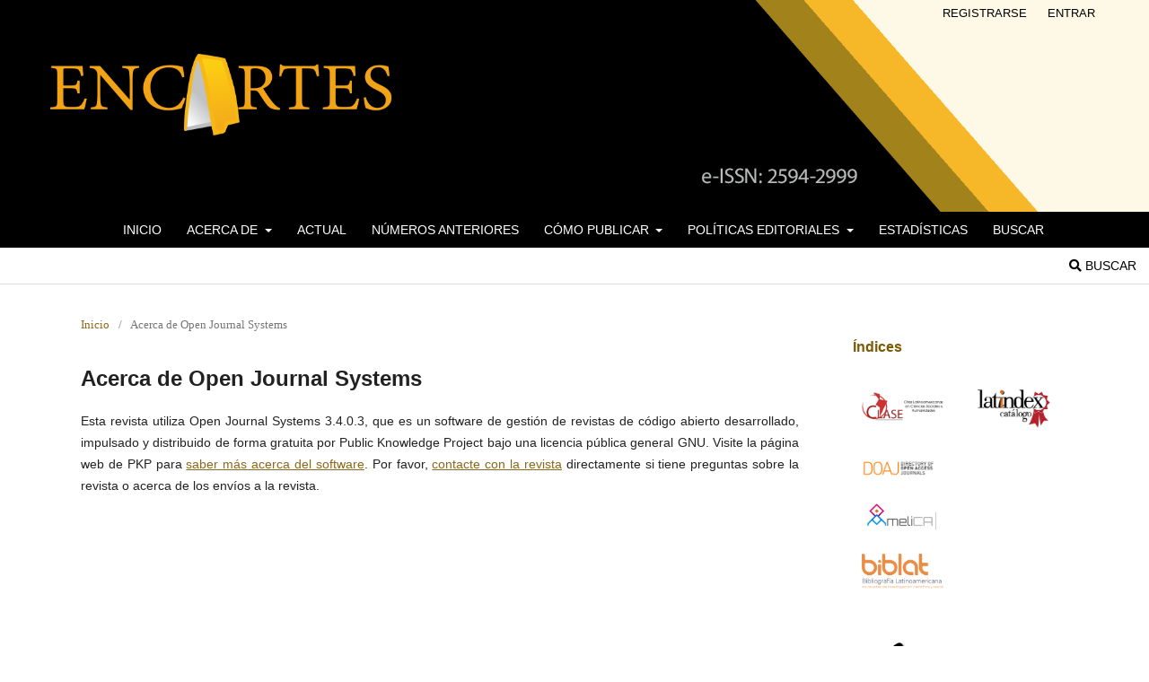

--- FILE ---
content_type: text/html; charset=utf-8
request_url: https://revista.encartes.mx/index.php/encartes/about/aboutThisPublishingSystem
body_size: 45108
content:
<!DOCTYPE html>
<html lang="es" xml:lang="es">
<head>
	<meta charset="utf-8">
	<meta name="viewport" content="width=device-width, initial-scale=1.0">
	<title>
		Acerca de Open Journal Systems
							| Encartes
			</title>

	
<link rel="icon" href="https://revista.encartes.mx/public/journals/1/favicon_es_ES.png">
<meta name="generator" content="Open Journal Systems 3.4.0.3">
<script src="https://cdn.userway.org/widget.js" data-account="fWs7D8qit7"></script>
<!-- Matomo -->
<script>
  var _paq = window._paq = window._paq || [];
  /* tracker methods like "setCustomDimension" should be called before "trackPageView" */
  _paq.push(['trackPageView']);
  _paq.push(['enableLinkTracking']);
  (function() {
    var u="//revista.encartes.mx/matomo/";
    _paq.push(['setTrackerUrl', u+'matomo.php']);
    _paq.push(['setSiteId', '1']);
    var d=document, g=d.createElement('script'), s=d.getElementsByTagName('script')[0];
    g.async=true; g.src=u+'matomo.js'; s.parentNode.insertBefore(g,s);
  })();
</script>
<!-- End Matomo Code -->
	<link rel="stylesheet" href="https://revista.encartes.mx/index.php/encartes/$$$call$$$/page/page/css?name=stylesheet" type="text/css" /><link rel="stylesheet" href="https://revista.encartes.mx/index.php/encartes/$$$call$$$/page/page/css?name=font" type="text/css" /><link rel="stylesheet" href="https://revista.encartes.mx/lib/pkp/styles/fontawesome/fontawesome.css?v=3.4.0.3" type="text/css" /><link rel="stylesheet" href="https://revista.encartes.mx/public/journals/1/styleSheet.css?d=2023-11-07+00%3A24%3A33" type="text/css" />
</head>
<body class="pkp_page_about pkp_op_aboutThisPublishingSystem has_site_logo" dir="ltr">

	<div class="pkp_structure_page">

				<header class="pkp_structure_head" id="headerNavigationContainer" role="banner">
						
 <nav class="cmp_skip_to_content" aria-label="Salta a los enlaces de contenido">
	<a href="#pkp_content_main">Ir al contenido principal</a>
	<a href="#siteNav">Ir al menú de navegación principal</a>
		<a href="#pkp_content_footer">Ir al pie de página del sitio</a>
</nav>

			<div class="pkp_head_wrapper">

				<div class="pkp_site_name_wrapper">
					<button class="pkp_site_nav_toggle">
						<span>Open Menu</span>
					</button>
										<div class="pkp_site_name">
																<a href="						https://revista.encartes.mx/index.php/encartes/index
					" class="is_img">
							<img src="https://revista.encartes.mx/public/journals/1/pageHeaderLogoImage_es.png" width="1919" height="354" alt="Encartes" />
						</a>
										</div>
				</div>

				
				<nav class="pkp_site_nav_menu" aria-label="Navegación del sitio">
					<a id="siteNav"></a>
					<div class="pkp_navigation_primary_row">
						<div class="pkp_navigation_primary_wrapper">
																				<ul id="navigationPrimary" class="pkp_navigation_primary pkp_nav_list">
								<li class="">
				<a href="https://encartesantropologicos.mx/openj/index.php/encartes">
					Inicio
				</a>
							</li>
								<li class="">
				<a href="https://revista.encartes.mx/index.php/encartes/about">
					Acerca de
				</a>
									<ul>
																					<li class="">
									<a href="https://revista.encartes.mx/index.php/encartes/enfoque_y_alcance">
										Enfoque y alcance
									</a>
								</li>
																												<li class="">
									<a href="https://revista.encartes.mx/index.php/encartes/about/editorialTeam">
										Equipo editorial
									</a>
								</li>
																												<li class="">
									<a href="https://revista.encartes.mx/index.php/encartes/evaluacion_por_pares">
										Proceso de evaluación por pares
									</a>
								</li>
																												<li class="">
									<a href="https://revista.encartes.mx/index.php/encartes/frecuencia_de_publicacion">
										Frecuencia de la publicación
									</a>
								</li>
																												<li class="">
									<a href="https://revista.encartes.mx/index.php/encartes/cargo_para_los_autores">
										Cargo o tasas para autores
									</a>
								</li>
																												<li class="">
									<a href="https://revista.encartes.mx/index.php/encartes/about/privacy">
										Declaración de privacidad
									</a>
								</li>
																												<li class="">
									<a href="https://revista.encartes.mx/index.php/encartes/fuentes_de_ingreso">
										Fuente de ingreso
									</a>
								</li>
																												<li class="">
									<a href="https://revista.encartes.mx/index.php/encartes/about/contact">
										Contacto
									</a>
								</li>
																												<li class="">
									<a href="https://revista.encartes.mx/index.php/encartes/codigo_de_etica">
										Código de ética
									</a>
								</li>
																												<li class="">
									<a href="https://revista.encartes.mx/index.php/encartes/reglamento_interno">
										Reglamento interno de Encartes
									</a>
								</li>
																		</ul>
							</li>
								<li class="">
				<a href="https://revista.encartes.mx/index.php/encartes/issue/current">
					Actual
				</a>
							</li>
								<li class="">
				<a href="https://revista.encartes.mx/index.php/encartes/issue/archive">
					Números anteriores
				</a>
							</li>
								<li class="">
				<a href="https://revista.encartes.mx/index.php/encartes/about/submissions">
					Cómo publicar
				</a>
									<ul>
																					<li class="">
									<a href="https://revista.encartes.mx/index.php/encartes/guia_para_autores">
										Guía para los autores
									</a>
								</li>
																												<li class="">
									<a href="https://revista.encartes.mx/index.php/encartes/lista_de_comprobacion">
										Lista de comprobación para la preparación de envíos
									</a>
								</li>
																												<li class="">
									<a href="https://revista.encartes.mx/index.php/encartes/derechos_de_autor_y_publicacion">
										Derechos de autor y de publicación
									</a>
								</li>
																		</ul>
							</li>
								<li class="">
				<a href="https://revista.encartes.mx/index.php/encartes/about">
					Políticas editoriales
				</a>
									<ul>
																					<li class="">
									<a href="https://revista.encartes.mx/index.php/encartes/politica_de_acceso_abierto">
										Política de acceso abierto
									</a>
								</li>
																												<li class="">
									<a href="https://revista.encartes.mx/index.php/encartes/politica_de_seccion">
										Políticas de sección
									</a>
								</li>
																												<li class="">
									<a href="https://revista.encartes.mx/index.php/encartes/politica_antiplagio">
										Política antiplagio
									</a>
								</li>
																												<li class="">
									<a href="https://revista.encartes.mx/index.php/encartes/politica_de_autoarchivo">
										Política de autoarchivo
									</a>
								</li>
																												<li class="">
									<a href="https://revista.encartes.mx/index.php/encartes/politica_de_preservacion_digital">
										Política de preservación digital
									</a>
								</li>
																												<li class="">
									<a href="https://revista.encartes.mx/index.php/encartes/politica_de_publicidad">
										Política de publicidad
									</a>
								</li>
																												<li class="">
									<a href="https://revista.encartes.mx/index.php/encartes/politica_de_etica">
										Política de ética en la publicación
									</a>
								</li>
																		</ul>
							</li>
															<li class="">
				<a href="https://revista.encartes.mx/index.php/encartes/estadisticas">
					Estadísticas 
				</a>
							</li>
								<li class="">
				<a href="https://revista.encartes.mx/index.php/encartes/search">
					Buscar
				</a>
							</li>
			</ul>

				

																						<!--<div class="pkp_navigation_search_wrapper">
									<a href="https://revista.encartes.mx/index.php/encartes/search" class="pkp_search pkp_search_desktop">
										<span class="fa fa-search" aria-hidden="true"></span>
										Buscar
									</a>
								</div>-->
													</div>
						<div class="pkp_navigation_search_wrapper">
							<a href="https://revista.encartes.mx/index.php/encartes/search" class="pkp_search pkp_search_desktop">
								<span class="fa fa-search" aria-hidden="true"></span>
								Buscar
							</a>
						</div>
					</div>
					<div class="pkp_navigation_user_wrapper" id="navigationUserWrapper">
							<ul id="navigationUser" class="pkp_navigation_user pkp_nav_list">
								<li class="profile">
				<a href="https://revista.encartes.mx/index.php/encartes/user/register">
					Registrarse
				</a>
							</li>
								<li class="profile">
				<a href="https://revista.encartes.mx/index.php/encartes/login">
					Entrar
				</a>
							</li>
										</ul>

					</div>
				</nav>
			</div><!-- .pkp_head_wrapper -->
		</header><!-- .pkp_structure_head -->

						<div class="pkp_structure_content has_sidebar">
			<div class="pkp_structure_main" role="main">
				<a id="pkp_content_main"></a>

<div class="page page_about_publishing_system">
	<nav class="cmp_breadcrumbs" role="navigation">
	<ol>
		<li>
			<a href="https://revista.encartes.mx/index.php/encartes/index">
				Inicio
			</a>
			<span class="separator">/</span>
		</li>
		<li class="current">
			<span aria-current="page">
									Acerca de Open Journal Systems
							</span>
		</li>
	</ol>
</nav>

	<h1>
		Acerca de Open Journal Systems
	</h1>

	<p>
					Esta revista utiliza Open Journal Systems 3.4.0.3, que es un software de gestión de revistas de código abierto desarrollado, impulsado y distribuido de forma gratuita por Public Knowledge Project bajo una licencia pública general GNU. Visite la página web de PKP para <a href="http://pkp.sfu.ca/">saber más acerca del software</a>. Por favor, <a href="https://revista.encartes.mx/index.php/encartes/about/contact">contacte con la revista</a> directamente si tiene preguntas sobre la revista o acerca de los envíos a la revista.
			</p>

</div><!-- .page -->

	</div><!-- pkp_structure_main -->

									<div class="pkp_structure_sidebar left" role="complementary">
				<div class="pkp_block block_custom" id="customblock-indices">
	<h2 class="title pkp_screen_reader">indices</h2>
	<div class="content">
		<p><span class="title">Índices</span></p>
<table border="0" width="246" cellspacing="5" cellpadding="5" align="center">
<tbody>
<tr>
<td>
<p><a href="https://www.latindex.org/latindex/ficha?folio=29342"><img src="/public/site/images/admin/clase1.png" width="223" height="79"></a></p>
</td>
<td>
<p><a href="https://latindex.org/latindex/ficha/25556" target="_blank" rel="noopener"><img src="/public/site/images/admin/latindex_catalogo1.jpg" width="155" height="83"></a></p>
</td>
</tr>
<tr>
<td>
<p><a href="https://doaj.org/toc/2594-2999"><img src="/public/site/images/admin/doaj1.jpg" width="233" height="71"></a></p>
</td>
</tr>
<tr>
<td>
<p><a href="http://portal.amelica.org/revista.oa?id=370" target="_blank" rel="noopener"><img src="https://revista.encartes.mx/public/site/images/admin/ame.jpg" alt="" width="324" height="140"></a></p>
<p><a href="https://biblat.unam.mx/es/frecuencias/revista/encartes"><img src="[data-uri]" width="301" height="128"></a></p>
<p>&nbsp;</p>
<p><a href="https://www.scielo.org.mx/scielo.php?script=sci_issuetoc&amp;pid=2594-299920240002&amp;lng=es&amp;nrm=iso"><img src="https://revista.encartes.mx/public/site/images/admin/images-1.png" alt="" width="268" height="188"></a></p>
</td>
</tr>
</tbody>
</table>
<p>&nbsp;</p>
<p>&nbsp;</p>
	</div>
</div>
<div class="pkp_block block_information">
	<h2 class="title">Información</h2>
	<div class="content">
		<ul>
							<li>
					<a href="https://revista.encartes.mx/index.php/encartes/information/readers">
						Para lectores/as
					</a>
				</li>
										<li>
					<a href="https://revista.encartes.mx/index.php/encartes/information/authors">
						Para autores/as
					</a>
				</li>
										<li>
					<a href="https://revista.encartes.mx/index.php/encartes/information/librarians">
						Para bibliotecarios/as
					</a>
				</li>
					</ul>
	</div>
</div>
<div class="pkp_block block_make_submission">
	<h2 class="pkp_screen_reader">
		Enviar un artículo
	</h2>

	<div class="content">
		<a class="block_make_submission_link" href="https://revista.encartes.mx/index.php/encartes/about/submissions">
			Enviar un artículo
		</a>
	</div>
</div>
<div class="pkp_block block_developed_by">
	<h2 class="pkp_screen_reader">
		Desarrollado por
	</h2>

	<div class="content">
		<a href="https://pkp.sfu.ca/ojs/">
			Open Journal Systems
		</a>
	</div>
</div>
<div class="pkp_block block_language">
	<h2 class="title">
		Idioma
	</h2>

	<div class="content">
		<ul>
							<li class="locale_en" lang="en">
					<a href="https://revista.encartes.mx/index.php/encartes/user/setLocale/en?source=%2Findex.php%2Fencartes%2Fabout%2FaboutThisPublishingSystem">
						English
					</a>
				</li>
							<li class="locale_es current" lang="es">
					<a href="https://revista.encartes.mx/index.php/encartes/user/setLocale/es?source=%2Findex.php%2Fencartes%2Fabout%2FaboutThisPublishingSystem">
						Español
					</a>
				</li>
					</ul>
	</div>
</div><!-- .block_language -->
	<link rel="stylesheet" type="text/css" href="https://revista.encartes.mx/plugins/generic/shariff/shariff-3.2.1/shariff.complete.css">
	<link rel="stylesheet" type="text/css" href="https://revista.encartes.mx/plugins/generic/shariff/css/shariff.css">
		<div class="pkp_block block_shariff">
				<div class="content">
			<div class="shariff plugins_generic_shariff" data-lang="es"
				data-services="[twitter,facebook,whatsapp,mail,telegram]"
				data-mail-url="mailto:"
				data-mail-body=https://revista.encartes.mx/index.php/encartes/about/aboutThisPublishingSystem
				data-backend-url="https://revista.encartes.mx/shariff-backend"
				data-theme="standard"
				data-orientation="horizontal"
				data-url="https://revista.encartes.mx/index.php/encartes/about/aboutThisPublishingSystem">
			</div>
		</div>
	</div>
	<script src="https://revista.encartes.mx/plugins/generic/shariff/shariff-3.2.1/shariff.complete.js"></script>
<div class="pkp_block block_keyword_cloud">
    <h2 class="title">Palabras clave</h2>
    <div class="content" id='wordcloud'></div>

    <script>
        function randomColor() {
            var cores = ['#1f77b4', '#ff7f0e', '#2ca02c', '#d62728', '#9467bd', '#8c564b', '#e377c2', '#7f7f7f', '#bcbd22', '#17becf'];
            return cores[Math.floor(Math.random()*cores.length)];
        }

                    document.addEventListener("DOMContentLoaded", function() {
                var keywords = [{"text":"corredor migratorio","size":1},{"text":"movilidad humana","size":1},{"text":"fronteras geogr\u00e1ficas","size":1},{"text":"experiencias y redes migratorias","size":1},{"text":"migraci\u00f3n","size":1},{"text":"sociedad civil","size":1},{"text":"albergues","size":1},{"text":"redes","size":1},{"text":"m\u00e9xico","size":1},{"text":"libertad religiosa","size":1},{"text":"religiosidad popular","size":1},{"text":"bienes de salvaci\u00f3n","size":1},{"text":"culto a jes\u00fas malverde","size":1},{"text":"autorrepresentaci\u00f3n","size":1},{"text":"identidad","size":1},{"text":"afrodescendencia","size":1},{"text":"yucat\u00e1n","size":1},{"text":"foto-elicitaci\u00f3n","size":1},{"text":"documental","size":1},{"text":"danza","size":1},{"text":"memoria","size":1},{"text":"afrom\u00e9xico","size":1},{"text":"m\u00fasica","size":1},{"text":"archivos audiovisuales","size":1},{"text":"etnomusicolog\u00eda","size":1},{"text":"oaxaca","size":1},{"text":"fotograf\u00edas","size":1},{"text":"exposici\u00f3n hist\u00f3rico-americana","size":1},{"text":"montaje","size":1},{"text":"registros visuales","size":1},{"text":"vestigios prehisp\u00e1nicos","size":1},{"text":"poblaci\u00f3n ind\u00edgena","size":1},{"text":"carnaval","size":1},{"text":"m\u00e9rida","size":1},{"text":"henequ\u00e9n","size":1},{"text":"\u00e9lites","size":1},{"text":"ferrocarril","size":1},{"text":"cine","size":1},{"text":"infraestructura","size":1},{"text":"promesa","size":1},{"text":"istmo de tehuantepec","size":1},{"text":"retrato femenino","size":1},{"text":"fotograf\u00eda","size":1},{"text":"medios impresos","size":1},{"text":"econom\u00eda visual","size":1},{"text":"g\u00e9nero","size":1},{"text":"antirracismo","size":1},{"text":"disidencia sexogen\u00e9rica","size":1},{"text":"raza","size":1},{"text":"arte lgbttiq+","size":1}];
                var totalWeight = 0;
                var blockWidth = 300;
                var blockHeight = 200;
                var transitionDuration = 200;
                var length_keywords = keywords.length;
                var layout = d3.layout.cloud();

                layout.size([blockWidth, blockHeight])
                    .words(keywords)
                    .fontSize(function(d)
                    {
                        return fontSize(+d.size);
                    })
                    .on('end', draw);

                var svg = d3.select("#wordcloud").append("svg")
                    .attr("viewBox", "0 0 " + blockWidth + " " + blockHeight)
                    .attr("width", '100%');

                function update() {
                    var words = layout.words();
                    fontSize = d3.scaleLinear().range([16, 34]);
                    if (words.length) {
                        fontSize.domain([+words[words.length - 1].size || 1, +words[0].size]);
                    }
                }

                keywords.forEach(function(item,index){totalWeight += item.size;});

                update();

                function draw(words, bounds) {
                    var width = layout.size()[0],
                        height = layout.size()[1];

                    scaling = bounds
                        ? Math.min(
                            width / Math.abs(bounds[1].x - width / 2),
                            width / Math.abs(bounds[0].x - width / 2),
                            height / Math.abs(bounds[1].y - height / 2),
                            height / Math.abs(bounds[0].y - height / 2),
                        ) / 2
                        : 1;

                    svg
                    .append("g")
                    .attr(
                        "transform",
                        "translate(" + [width >> 1, height >> 1] + ")scale(" + scaling + ")",
                    )
                    .selectAll("text")
                        .data(words)
                    .enter().append("text")
                        .style("font-size", function(d) { return d.size + "px"; })
                        .style("font-family", 'serif')
                        .style("fill", randomColor)
                        .style('cursor', 'pointer')
                        .style('opacity', 0.7)
                        .attr('class', 'keyword')
                        .attr("text-anchor", "middle")
                        .attr("transform", function(d) {
                            return "translate(" + [d.x, d.y] + ")rotate(" + d.rotate + ")";
                        })
                        .text(function(d) { return d.text; })
                        .on("click", function(d, i){
                            window.location = "https://revista.encartes.mx/index.php/encartes/search?query=QUERY_SLUG".replace(/QUERY_SLUG/, encodeURIComponent(''+d.text+''));
                        })
                        .on("mouseover", function(d, i) {
                            d3.select(this).transition()
                                .duration(transitionDuration)
                                .style('font-size',function(d) { return (d.size + 3) + "px"; })
                                .style('opacity', 1);
                        })
                        .on("mouseout", function(d, i) {
                            d3.select(this).transition()
                                .duration(transitionDuration)
                                .style('font-size',function(d) { return d.size + "px"; })
                                .style('opacity', 0.7);
                        })
                        .on('resize', function() { update() });
                }

                layout.start();
            });
        	</script>
</div>

			</div><!-- pkp_sidebar.left -->
			</div><!-- pkp_structure_content -->

<div class="pkp_structure_footer_wrapper" role="contentinfo">
	<a id="pkp_content_footer"></a>

	<div class="pkp_structure_footer">

					<div class="pkp_footer_content">
				<div class="container">
<div class="row">
<div>Instituciones</div>
</div>
<div class="row" style="display: flex; justify-content: center; align-items: center; flex-wrap: wrap;">
<div style="max-width: 197px; padding: 20px;"><img src="https://revista.encartes.mx/public/site/images/admin/logo-ciesas-blanco-1.png" alt="" width="195" height="199" /></div>
<div style="max-width: 200px; padding: 20px;"><img src="https://revista.encartes.mx/public/site/images/admin/logo-iteso-principal-sinfondo-vertical-1-2.png" alt="" width="285" height="210" /></div>
<div style="max-width: 200px; padding: 20px;"><img src="https://revista.encartes.mx/public/site/images/admin/logo-colsan-bco-f5c247c6170bc7680a81574cdd5be124.png" alt="" width="357" height="121" /></div>
<div style="max-width: 200px; padding: 20px;"><img src="https://revista.encartes.mx/public/site/images/admin/elcolef-blanco-1.png" alt="" width="517" height="210" /></div>
<div style="max-width: 200px; padding: 20px; overflow-wrap: break-word;">e-ISSN: 2594-2999.<br />encartesantropologicos@ciesas.edu.mx<br />Salvo mención expresa, todo el contenido de este sitio está bajo una <a href="http://creativecommons.org/licenses/by-nc/4.0/" rel="license">Licencia Creative Commons Atribución-NoComercial 4.0 Internacional</a>.<br />Descargar <a href="https://archive.org/download/encartes-vol-3-num-5/ENCARTES_DIRECTORIO_5.pdf"><strong>disposiciones legales</strong></a> completas</div>
</div>
<div class="row">
<div>
<p>Encartes, vol. 7, núm. 14, septiembre 2024-febrero 2025, es una revista académica digital de acceso libre y publicación semestral editada por el Centro de Investigaciones y Estudios Superiores en Antropología Social, calle Juárez, núm. 87, Col. Tlalpan, C. P. 14000, México, D. F., Apdo. Postal 22-048, Tel. 54 87 35 70, Fax 56 55 55 76, El Colegio de la Frontera Norte Norte, A. C., Carretera escénica Tijuana-Ensenada km 18.5, San Antonio del Mar, núm. 22560, Tijuana, Baja California, México, Tel. +52 (664) 631 6344, Instituto Tecnológico y de Estudios Superiores de Occidente, A.C., Periférico Sur Manuel Gómez Morin, núm. 8585, Tlaquepaque, Jalisco, Tel. (33) 3669 3434, y El Colegio de San Luís, A. C., Parque de Macul, núm. 155, Fracc. Colinas del Parque, San Luis Potosi, México, Tel. (444) 811 01 01. Contacto: encartesantropologicos@ciesas.edu.mx. Directora de la revista: Ángela Renée de la Torre Castellanos. Alojada en la dirección electrónica https://encartes.mx. Responsable de la última actualización de este número: Arthur Temporal Ventura. Fecha de última modificación: 19 de abril de 2023.</p>
</div>
</div>
</div>
			</div>
		
		<div class="pkp_brand_footer">
			<a href="https://revista.encartes.mx/index.php/encartes/about/aboutThisPublishingSystem">
				<img alt="Más información acerca del sistema de publicación, de la plataforma y del flujo de trabajo de OJS/PKP." src="https://revista.encartes.mx/templates/images/ojs_brand.png">
			</a>
		</div>
	</div>
</div><!-- pkp_structure_footer_wrapper -->

</div><!-- pkp_structure_page -->

<script src="https://revista.encartes.mx/lib/pkp/lib/vendor/components/jquery/jquery.min.js?v=3.4.0.3" type="text/javascript"></script><script src="https://revista.encartes.mx/lib/pkp/lib/vendor/components/jqueryui/jquery-ui.min.js?v=3.4.0.3" type="text/javascript"></script><script src="https://revista.encartes.mx/plugins/themes/default/js/lib/popper/popper.js?v=3.4.0.3" type="text/javascript"></script><script src="https://revista.encartes.mx/plugins/themes/default/js/lib/bootstrap/util.js?v=3.4.0.3" type="text/javascript"></script><script src="https://revista.encartes.mx/plugins/themes/default/js/lib/bootstrap/dropdown.js?v=3.4.0.3" type="text/javascript"></script><script src="https://revista.encartes.mx/plugins/themes/default/js/main.js?v=3.4.0.3" type="text/javascript"></script><script src="https://d3js.org/d3.v4.js?v=3.4.0.3" type="text/javascript"></script><script src="https://cdn.jsdelivr.net/gh/holtzy/D3-graph-gallery@master/LIB/d3.layout.cloud.js?v=3.4.0.3" type="text/javascript"></script><script type="text/javascript">
(function (w, d, s, l, i) { w[l] = w[l] || []; var f = d.getElementsByTagName(s)[0],
j = d.createElement(s), dl = l != 'dataLayer' ? '&l=' + l : ''; j.async = true;
j.src = 'https://www.googletagmanager.com/gtag/js?id=' + i + dl; f.parentNode.insertBefore(j, f);
function gtag(){dataLayer.push(arguments)}; gtag('js', new Date()); gtag('config', i); })
(window, document, 'script', 'dataLayer', 'UA-116219776-2');
</script>


</body>
</html>


--- FILE ---
content_type: text/html; charset=utf-8
request_url: https://revista.encartes.mx/shariff-backend?url=https%3A%2F%2Frevista.encartes.mx%2Findex.php%2Fencartes%2Fabout%2FaboutThisPublishingSystem
body_size: 49505
content:
<!DOCTYPE html>
<html lang="es" xml:lang="es">
<head>
	<meta charset="utf-8">
	<meta name="viewport" content="width=device-width, initial-scale=1.0">
	<title>
		Encartes
					</title>

	
<link rel="icon" href="https://revista.encartes.mx/public/journals/1/favicon_es_ES.png">
<meta name="generator" content="Open Journal Systems 3.4.0.3">
<script src="https://cdn.userway.org/widget.js" data-account="fWs7D8qit7"></script>
<!-- Matomo -->
<script>
  var _paq = window._paq = window._paq || [];
  /* tracker methods like "setCustomDimension" should be called before "trackPageView" */
  _paq.push(['trackPageView']);
  _paq.push(['enableLinkTracking']);
  (function() {
    var u="//revista.encartes.mx/matomo/";
    _paq.push(['setTrackerUrl', u+'matomo.php']);
    _paq.push(['setSiteId', '1']);
    var d=document, g=d.createElement('script'), s=d.getElementsByTagName('script')[0];
    g.async=true; g.src=u+'matomo.js'; s.parentNode.insertBefore(g,s);
  })();
</script>
<!-- End Matomo Code -->
<link rel="alternate" type="application/atom+xml" href="https://revista.encartes.mx/index.php/encartes/gateway/plugin/APP%5Cplugins%5Cgeneric%5CwebFeed%5CWebFeedGatewayPlugin/atom">
<link rel="alternate" type="application/rdf+xml" href="https://revista.encartes.mx/index.php/encartes/gateway/plugin/APP%5Cplugins%5Cgeneric%5CwebFeed%5CWebFeedGatewayPlugin/rss">
<link rel="alternate" type="application/rss+xml" href="https://revista.encartes.mx/index.php/encartes/gateway/plugin/APP%5Cplugins%5Cgeneric%5CwebFeed%5CWebFeedGatewayPlugin/rss2">
	<link rel="stylesheet" href="https://revista.encartes.mx/index.php/encartes/$$$call$$$/page/page/css?name=stylesheet" type="text/css" /><link rel="stylesheet" href="https://revista.encartes.mx/index.php/encartes/$$$call$$$/page/page/css?name=font" type="text/css" /><link rel="stylesheet" href="https://revista.encartes.mx/lib/pkp/styles/fontawesome/fontawesome.css?v=3.4.0.3" type="text/css" /><link rel="stylesheet" href="https://revista.encartes.mx/public/journals/1/styleSheet.css?d=2023-11-07+00%3A24%3A33" type="text/css" />
</head>
<body class="pkp_page_index pkp_op_index has_site_logo" dir="ltr">

	<div class="pkp_structure_page">

				<header class="pkp_structure_head" id="headerNavigationContainer" role="banner">
						
 <nav class="cmp_skip_to_content" aria-label="Salta a los enlaces de contenido">
	<a href="#pkp_content_main">Ir al contenido principal</a>
	<a href="#siteNav">Ir al menú de navegación principal</a>
						<a href="#homepageAbout">Ir al apartado "Acerca de la revista"</a>
									<a href="#homepageIssue">Ir al número actual</a>
				<a href="#pkp_content_footer">Ir al pie de página del sitio</a>
</nav>

			<div class="pkp_head_wrapper">

				<div class="pkp_site_name_wrapper">
					<button class="pkp_site_nav_toggle">
						<span>Open Menu</span>
					</button>
											<h1 class="pkp_screen_reader">
															Encartes
													</h1>
										<div class="pkp_site_name">
																<a href="						https://revista.encartes.mx/index.php/encartes/index
					" class="is_img">
							<img src="https://revista.encartes.mx/public/journals/1/pageHeaderLogoImage_es.png" width="1919" height="354" alt="Encartes" />
						</a>
										</div>
				</div>

				
				<nav class="pkp_site_nav_menu" aria-label="Navegación del sitio">
					<a id="siteNav"></a>
					<div class="pkp_navigation_primary_row">
						<div class="pkp_navigation_primary_wrapper">
																				<ul id="navigationPrimary" class="pkp_navigation_primary pkp_nav_list">
								<li class="">
				<a href="https://encartesantropologicos.mx/openj/index.php/encartes">
					Inicio
				</a>
							</li>
								<li class="">
				<a href="https://revista.encartes.mx/index.php/encartes/about">
					Acerca de
				</a>
									<ul>
																					<li class="">
									<a href="https://revista.encartes.mx/index.php/encartes/enfoque_y_alcance">
										Enfoque y alcance
									</a>
								</li>
																												<li class="">
									<a href="https://revista.encartes.mx/index.php/encartes/about/editorialTeam">
										Equipo editorial
									</a>
								</li>
																												<li class="">
									<a href="https://revista.encartes.mx/index.php/encartes/evaluacion_por_pares">
										Proceso de evaluación por pares
									</a>
								</li>
																												<li class="">
									<a href="https://revista.encartes.mx/index.php/encartes/frecuencia_de_publicacion">
										Frecuencia de la publicación
									</a>
								</li>
																												<li class="">
									<a href="https://revista.encartes.mx/index.php/encartes/cargo_para_los_autores">
										Cargo o tasas para autores
									</a>
								</li>
																												<li class="">
									<a href="https://revista.encartes.mx/index.php/encartes/about/privacy">
										Declaración de privacidad
									</a>
								</li>
																												<li class="">
									<a href="https://revista.encartes.mx/index.php/encartes/fuentes_de_ingreso">
										Fuente de ingreso
									</a>
								</li>
																												<li class="">
									<a href="https://revista.encartes.mx/index.php/encartes/about/contact">
										Contacto
									</a>
								</li>
																												<li class="">
									<a href="https://revista.encartes.mx/index.php/encartes/codigo_de_etica">
										Código de ética
									</a>
								</li>
																												<li class="">
									<a href="https://revista.encartes.mx/index.php/encartes/reglamento_interno">
										Reglamento interno de Encartes
									</a>
								</li>
																		</ul>
							</li>
								<li class="">
				<a href="https://revista.encartes.mx/index.php/encartes/issue/current">
					Actual
				</a>
							</li>
								<li class="">
				<a href="https://revista.encartes.mx/index.php/encartes/issue/archive">
					Números anteriores
				</a>
							</li>
								<li class="">
				<a href="https://revista.encartes.mx/index.php/encartes/about/submissions">
					Cómo publicar
				</a>
									<ul>
																					<li class="">
									<a href="https://revista.encartes.mx/index.php/encartes/guia_para_autores">
										Guía para los autores
									</a>
								</li>
																												<li class="">
									<a href="https://revista.encartes.mx/index.php/encartes/lista_de_comprobacion">
										Lista de comprobación para la preparación de envíos
									</a>
								</li>
																												<li class="">
									<a href="https://revista.encartes.mx/index.php/encartes/derechos_de_autor_y_publicacion">
										Derechos de autor y de publicación
									</a>
								</li>
																		</ul>
							</li>
								<li class="">
				<a href="https://revista.encartes.mx/index.php/encartes/about">
					Políticas editoriales
				</a>
									<ul>
																					<li class="">
									<a href="https://revista.encartes.mx/index.php/encartes/politica_de_acceso_abierto">
										Política de acceso abierto
									</a>
								</li>
																												<li class="">
									<a href="https://revista.encartes.mx/index.php/encartes/politica_de_seccion">
										Políticas de sección
									</a>
								</li>
																												<li class="">
									<a href="https://revista.encartes.mx/index.php/encartes/politica_antiplagio">
										Política antiplagio
									</a>
								</li>
																												<li class="">
									<a href="https://revista.encartes.mx/index.php/encartes/politica_de_autoarchivo">
										Política de autoarchivo
									</a>
								</li>
																												<li class="">
									<a href="https://revista.encartes.mx/index.php/encartes/politica_de_preservacion_digital">
										Política de preservación digital
									</a>
								</li>
																												<li class="">
									<a href="https://revista.encartes.mx/index.php/encartes/politica_de_publicidad">
										Política de publicidad
									</a>
								</li>
																												<li class="">
									<a href="https://revista.encartes.mx/index.php/encartes/politica_de_etica">
										Política de ética en la publicación
									</a>
								</li>
																		</ul>
							</li>
															<li class="">
				<a href="https://revista.encartes.mx/index.php/encartes/estadisticas">
					Estadísticas 
				</a>
							</li>
								<li class="">
				<a href="https://revista.encartes.mx/index.php/encartes/search">
					Buscar
				</a>
							</li>
			</ul>

				

																						<!--<div class="pkp_navigation_search_wrapper">
									<a href="https://revista.encartes.mx/index.php/encartes/search" class="pkp_search pkp_search_desktop">
										<span class="fa fa-search" aria-hidden="true"></span>
										Buscar
									</a>
								</div>-->
													</div>
						<div class="pkp_navigation_search_wrapper">
							<a href="https://revista.encartes.mx/index.php/encartes/search" class="pkp_search pkp_search_desktop">
								<span class="fa fa-search" aria-hidden="true"></span>
								Buscar
							</a>
						</div>
					</div>
					<div class="pkp_navigation_user_wrapper" id="navigationUserWrapper">
							<ul id="navigationUser" class="pkp_navigation_user pkp_nav_list">
								<li class="profile">
				<a href="https://revista.encartes.mx/index.php/encartes/user/register">
					Registrarse
				</a>
							</li>
								<li class="profile">
				<a href="https://revista.encartes.mx/index.php/encartes/login">
					Entrar
				</a>
							</li>
										</ul>

					</div>
				</nav>
			</div><!-- .pkp_head_wrapper -->
		</header><!-- .pkp_structure_head -->

						<div class="pkp_structure_content has_sidebar">
			<div class="pkp_structure_main" role="main">
				<a id="pkp_content_main"></a>

<div class="page_index_journal">

	

			<div class="homepage_image">
			<img src="https://revista.encartes.mx/public/journals/1/homepageImage_es_ES.jpg" alt="Portada Núm. 5">
		</div>
	
				<section class="homepage_about">
			<a id="homepageAbout"></a>
			<h2>Sobre la revista</h2>
			<p><span class="dropcap">E</span><em>ncartes</em> es una revista académica, digital y multimedia en ciencias sociales editada en México. Es financiada en partes iguales por el Centro de Investigaciones y Estudios Superiores en Antropología Social (CIESAS), de El Colegio de la Frontera Norte (El Colef), el Instituto Tecnológico y de Estudios Superiores de Occidente (ITESO) y El Colegio de San Luis (COLSAN). Nuestro objetivo es la publicación de artículos y reseñas que sean producto de investigación y aporten resultados originales a este campo. Su publicación será semestral, publicando un número non en primavera (marzo-septiembre) y un par en otoño (septiembre-marzo). Además de artículos y ensayos textuales, <em>Encartes</em> también publica resultados de investigación en registros audiovisuales y multimedia y busca alentar a la publicación de ensayos científicos multi-códigos, y  a la construcción de un espacio virtual que genere foros de debate interdisciplinarios. </p>
		</section>
	
		
				<section class="current_issue">
			<a id="homepageIssue"></a>
			<h2>
				Número actual
			</h2>
			<div class="current_issue_title">
				Vol. 8 Núm. 16 (2025): Imagen, Memoria y Representación
			</div>
				<div class="obj_issue_toc">

		
		<div class="heading">

									<div class="cover">
								<img src="https://revista.encartes.mx/public/journals/1/cover_issue_21_es.png" alt="					Ver Vol. 8 Núm. 16 (2025): Imagen, Memoria y Representación
				">
			</div>
		
							<div class="description">
				<p>Con el número 16 cumplimos ocho años de publicación semestral de <em>Encartes</em>. En esta ocasión el <strong>Dosier</strong> de temáticas “Imagen, memoria y representación”, coordinado por Nahayeilli B. Juárez Huet, Claudia Lora Krstulovic, Laura Machuca Gallegos, contiene siete artículos de investigadores que participan en la Red de Investigaciones Audiovisuales (RIAV) del Centro de Investigaciones y Estudios Superiores de Antropología Social (CIESAS).  La muestra de trabajos que aquí publicamos manifiesta la importancia que tiene el estudio de la imagen en los estudios históricos, etnohistóricos y antropológicos que se desarrollan en CIESAS y que, lamentablemente, muchas veces no cuentan con el reconocimiento de su contribución a dichas disciplinas, ya que se publican de forma dispersa. </p>
<p>Albergamos con entusiasmo esta serie de trabajos que abordan la relevancia de la imagen en las configuraciones de memorias e imaginarios identitarios. Los artículos enriquecen las posibilidades creativas con las que las imágenes influyen en distintos ámbitos, como son el arte pictórico, los archivos fotográficos, pero también en las escenificaciones de las tradiciones populares (como puede ser el carnaval o la danza) en la prensa, en exposiciones pensadas para generar sentimientos patrióticos y nacionalistas. Los distintos artículos abordan diferentes épocas, diversas regiones, varios actores. Además, se desarrollan en distintas disciplinas, pero lo interesante es que comparten el uso de distintas herramientas audiovisuales en su investigación. Las ideas con las que pensamos al mundo y nuestra ubicación en él no solo se desprenden de lenguaje hablados, sino también, y de forma fundamental, de las imágenes que evocan recuerdos y proyectan formas específicas de representar grupos sociales (étnicos, raciales, de género, de época, nacionales, institucionales, regionales), pero también con las imágenes se buscan forjar modelos para imaginar y actuar en el mundo.</p>
			</div>
		
				
												<div class="pub_id doi">
				<span class="type">
					DOI:
				</span>
				<span class="id">
					<a href="https://doi.org/10.29340/en.v8i16">
						https://doi.org/10.29340/en.v8i16
					</a>
				</span>
			</div>
		
							<div class="published">
				<span class="label">
					Publicado:
				</span>
				<span class="value">
					22-09-2025
				</span>
			</div>
			</div>

				<div class="galleys">
			<h3 id="issueTocGalleyLabel">
				Número completo
			</h3>
			<ul class="galleys_links">
									<li>
						
	
			

<a class="obj_galley_link pdf" href="https://revista.encartes.mx/index.php/encartes/issue/view/21/19" aria-labelledby="issueTocGalleyLabel">
		
	PDF

	</a>
					</li>
							</ul>
		</div>
	
		<div class="sections">
			<div class="section">
									<h3>
					Encartes Multimedia
				</h3>
						<ul class="cmp_article_list articles">
									<li>
						

	
<div class="obj_article_summary">
			<div class="cover">
			<a href="https://revista.encartes.mx/index.php/encartes/article/view/432" class="file">
								<img
					src="https://revista.encartes.mx/public/journals/1/submission_432_470_coverImage_es.jpg"
					alt=""
				>
			</a>
		</div>
		<div class="meta">
				<div class="authors">
			Nahayeilli B. Juárez Huet
		</div>
			</div>

	<h4 class="title">
		<a id="article-432" href="https://revista.encartes.mx/index.php/encartes/article/view/432">
			Curadurías del yo. La afrodescendencia en cuestión
								</a>
	</h4>

				<div class="meta">
				<div class="authors">
	
		</div>
		
							<div class="pages">319-336</div>
		
		
	</div>
	
			<ul class="galleys_links">
																									<li>
																															
	
													

<a class="obj_galley_link pdf" href="https://revista.encartes.mx/index.php/encartes/article/view/432/848" id="article-432-galley-848" aria-labelledby="article-432-galley-848 article-432">
		
	PDF

	</a>
				</li>
																									<li>
																															
	
													

<a class="obj_galley_link file" href="https://revista.encartes.mx/index.php/encartes/article/view/432/849" id="article-432-galley-849" aria-labelledby="article-432-galley-849 article-432">
		
	HTML

	</a>
				</li>
					</ul>
	
	
</div>
					</li>
									<li>
						

	
<div class="obj_article_summary">
			<div class="cover">
			<a href="https://revista.encartes.mx/index.php/encartes/article/view/435" class="file">
								<img
					src="https://revista.encartes.mx/public/journals/1/submission_435_473_coverImage_es.jpg"
					alt=""
				>
			</a>
		</div>
		<div class="meta">
				<div class="authors">
			Arturo Fabián Jiménez
		</div>
			</div>

	<h4 class="title">
		<a id="article-435" href="https://revista.encartes.mx/index.php/encartes/article/view/435">
			La dinámica de los bienes de salvación en el culto a Jesús Malverde: un ensayo fotográfico sobre la religiosidad popular en México
								</a>
	</h4>

				<div class="meta">
				<div class="authors">
	
		</div>
		
				
		
	</div>
	
			<ul class="galleys_links">
																									<li>
																															
	
													

<a class="obj_galley_link pdf" href="https://revista.encartes.mx/index.php/encartes/article/view/435/850" id="article-435-galley-850" aria-labelledby="article-435-galley-850 article-435">
		
	PDF

	</a>
				</li>
																									<li>
																															
	
													

<a class="obj_galley_link file" href="https://revista.encartes.mx/index.php/encartes/article/view/435/851" id="article-435-galley-851" aria-labelledby="article-435-galley-851 article-435">
		
	HTML

	</a>
				</li>
					</ul>
	
	
</div>
					</li>
							</ul>
				</div>
			<div class="section">
									<h3>
					Realidades socioculturales
				</h3>
						<ul class="cmp_article_list articles">
									<li>
						

	
<div class="obj_article_summary">
			<div class="cover">
			<a href="https://revista.encartes.mx/index.php/encartes/article/view/425" class="file">
								<img
					src="https://revista.encartes.mx/public/journals/1/submission_425_463_coverImage_es.png"
					alt=""
				>
			</a>
		</div>
		<div class="meta">
				<div class="authors">
			Gabriela Zamorano Villarreal
		</div>
			</div>

	<h4 class="title">
		<a id="article-425" href="https://revista.encartes.mx/index.php/encartes/article/view/425">
			Proyectar la promesa: cine y ferrocarriles en el Istmo de Tehuantepec
								</a>
	</h4>

				<div class="meta">
				<div class="authors">
	
		</div>
		
							<div class="pages">215-244</div>
		
		
	</div>
	
			<ul class="galleys_links">
																									<li>
																															
	
													

<a class="obj_galley_link pdf" href="https://revista.encartes.mx/index.php/encartes/article/view/425/842" id="article-425-galley-842" aria-labelledby="article-425-galley-842 article-425">
		
	PDF

	</a>
				</li>
																									<li>
																															
	
													

<a class="obj_galley_link file" href="https://revista.encartes.mx/index.php/encartes/article/view/425/843" id="article-425-galley-843" aria-labelledby="article-425-galley-843 article-425">
		
	HTML

	</a>
				</li>
					</ul>
	
	
</div>
					</li>
									<li>
						

	
<div class="obj_article_summary">
			<div class="cover">
			<a href="https://revista.encartes.mx/index.php/encartes/article/view/397" class="file">
								<img
					src="https://revista.encartes.mx/public/journals/1/submission_397_435_coverImage_es.jpg"
					alt=""
				>
			</a>
		</div>
		<div class="meta">
				<div class="authors">
			Arturo Humberto Gutiérrez del Ángel
		</div>
			</div>

	<h4 class="title">
		<a id="article-397" href="https://revista.encartes.mx/index.php/encartes/article/view/397">
			Entre la sinofobia y la mitología, un ensayo de antropología visualy redes sociales
								</a>
	</h4>

				<div class="meta">
				<div class="authors">
	
		</div>
		
							<div class="pages">245-271</div>
		
		
	</div>
	
			<ul class="galleys_links">
																									<li>
																															
	
													

<a class="obj_galley_link pdf" href="https://revista.encartes.mx/index.php/encartes/article/view/397/827" id="article-397-galley-827" aria-labelledby="article-397-galley-827 article-397">
		
	PDF

	</a>
				</li>
																									<li>
																															
	
													

<a class="obj_galley_link file" href="https://revista.encartes.mx/index.php/encartes/article/view/397/844" id="article-397-galley-844" aria-labelledby="article-397-galley-844 article-397">
		
	HTML

	</a>
				</li>
					</ul>
	
	
</div>
					</li>
									<li>
						

	
<div class="obj_article_summary">
			<div class="cover">
			<a href="https://revista.encartes.mx/index.php/encartes/article/view/416" class="file">
								<img
					src="https://revista.encartes.mx/public/journals/1/submission_416_454_coverImage_es.png"
					alt=""
				>
			</a>
		</div>
		<div class="meta">
				<div class="authors">
			Eliana Cárdenas Méndez
		</div>
			</div>

	<h4 class="title">
		<a id="article-416" href="https://revista.encartes.mx/index.php/encartes/article/view/416">
			Capitalismo flexible: diagramas biográficos y suicidio en Quintana Roo
								</a>
	</h4>

				<div class="meta">
				<div class="authors">
	
		</div>
		
							<div class="pages">273-294</div>
		
		
	</div>
	
			<ul class="galleys_links">
																									<li>
																															
	
													

<a class="obj_galley_link file" href="https://revista.encartes.mx/index.php/encartes/article/view/416/845" id="article-416-galley-845" aria-labelledby="article-416-galley-845 article-416">
		
	HTML

	</a>
				</li>
																									<li>
																															
	
													

<a class="obj_galley_link pdf" href="https://revista.encartes.mx/index.php/encartes/article/view/416/852" id="article-416-galley-852" aria-labelledby="article-416-galley-852 article-416">
		
	PDF

	</a>
				</li>
					</ul>
	
	
</div>
					</li>
									<li>
						

	
<div class="obj_article_summary">
		<div class="meta">
				<div class="authors">
			Sergio Navarrete Pellicer
		</div>
			</div>

	<h4 class="title">
		<a id="article-427" href="https://revista.encartes.mx/index.php/encartes/article/view/427">
			Una visita audiovisual a la etnografía de las culturas musicales en Oaxaca (ecmo)
								</a>
	</h4>

				<div class="meta">
				<div class="authors">
	
		</div>
		
							<div class="pages">295-318</div>
		
		
	</div>
	
			<ul class="galleys_links">
																									<li>
																															
	
													

<a class="obj_galley_link pdf" href="https://revista.encartes.mx/index.php/encartes/article/view/427/846" id="article-427-galley-846" aria-labelledby="article-427-galley-846 article-427">
		
	PDF

	</a>
				</li>
																									<li>
																															
	
													

<a class="obj_galley_link file" href="https://revista.encartes.mx/index.php/encartes/article/view/427/847" id="article-427-galley-847" aria-labelledby="article-427-galley-847 article-427">
		
	HTML

	</a>
				</li>
					</ul>
	
	
</div>
					</li>
							</ul>
				</div>
			<div class="section">
									<h3>
					Temáticas
				</h3>
						<ul class="cmp_article_list articles">
									<li>
						

	
<div class="obj_article_summary">
			<div class="cover">
			<a href="https://revista.encartes.mx/index.php/encartes/article/view/424" class="file">
								<img
					src="https://revista.encartes.mx/public/journals/1/submission_424_462_coverImage_es.jpg"
					alt=""
				>
			</a>
		</div>
		<div class="meta">
				<div class="authors">
			Marisol Domínguez González
		</div>
			</div>

	<h4 class="title">
		<a id="article-424" href="https://revista.encartes.mx/index.php/encartes/article/view/424">
			Entre lo visual y lo narrado: acercamientos a la colección de fotografíasde México en la Exposición Histórico-Americana de 1892
								</a>
	</h4>

				<div class="meta">
				<div class="authors">
	
		</div>
		
							<div class="pages">13-40</div>
		
		
	</div>
	
			<ul class="galleys_links">
																									<li>
																															
	
													

<a class="obj_galley_link pdf" href="https://revista.encartes.mx/index.php/encartes/article/view/424/828" id="article-424-galley-828" aria-labelledby="article-424-galley-828 article-424">
		
	PDF

	</a>
				</li>
																									<li>
																															
	
													

<a class="obj_galley_link file" href="https://revista.encartes.mx/index.php/encartes/article/view/424/829" id="article-424-galley-829" aria-labelledby="article-424-galley-829 article-424">
		
	HTML

	</a>
				</li>
					</ul>
	
	
</div>
					</li>
									<li>
						

	
<div class="obj_article_summary">
			<div class="cover">
			<a href="https://revista.encartes.mx/index.php/encartes/article/view/423" class="file">
								<img
					src="https://revista.encartes.mx/public/journals/1/submission_423_461_coverImage_es.jpg"
					alt=""
				>
			</a>
		</div>
		<div class="meta">
				<div class="authors">
			Paulina Pezzat Sánchez
		</div>
			</div>

	<h4 class="title">
		<a id="article-423" href="https://revista.encartes.mx/index.php/encartes/article/view/423">
			Usos y significados del retrato femenino en la prensa guatemalteca,1890-1924. Hacer historia social con imágenes: una propuestametodológica
								</a>
	</h4>

				<div class="meta">
				<div class="authors">
	
		</div>
		
							<div class="pages">41-67</div>
		
		
	</div>
	
			<ul class="galleys_links">
																									<li>
																															
	
													

<a class="obj_galley_link pdf" href="https://revista.encartes.mx/index.php/encartes/article/view/423/830" id="article-423-galley-830" aria-labelledby="article-423-galley-830 article-423">
		
	PDF

	</a>
				</li>
																									<li>
																															
	
													

<a class="obj_galley_link file" href="https://revista.encartes.mx/index.php/encartes/article/view/423/831" id="article-423-galley-831" aria-labelledby="article-423-galley-831 article-423">
		
	HTML

	</a>
				</li>
					</ul>
	
	
</div>
					</li>
									<li>
						

	
<div class="obj_article_summary">
			<div class="cover">
			<a href="https://revista.encartes.mx/index.php/encartes/article/view/426" class="file">
								<img
					src="https://revista.encartes.mx/public/journals/1/submission_426_464_coverImage_es.jpg"
					alt=""
				>
			</a>
		</div>
		<div class="meta">
				<div class="authors">
			Laura Machuca Gallegos
		</div>
			</div>

	<h4 class="title">
		<a id="article-426" href="https://revista.encartes.mx/index.php/encartes/article/view/426">
			El carnaval de Mérida en 1913, contrastes sociales de una ciudad a través de la lente de un fotógrafo alemán
										<span class="subtitle">The Mérida carnival in 1913: urban social contrasts in the lens of a german photographer</span>
					</a>
	</h4>

				<div class="meta">
				<div class="authors">
	
		</div>
		
							<div class="pages">69-95</div>
		
		
	</div>
	
			<ul class="galleys_links">
																									<li>
																															
	
													

<a class="obj_galley_link pdf" href="https://revista.encartes.mx/index.php/encartes/article/view/426/832" id="article-426-galley-832" aria-labelledby="article-426-galley-832 article-426">
		
	PDF

	</a>
				</li>
																									<li>
																															
	
													

<a class="obj_galley_link file" href="https://revista.encartes.mx/index.php/encartes/article/view/426/833" id="article-426-galley-833" aria-labelledby="article-426-galley-833 article-426">
		
	HTML

	</a>
				</li>
					</ul>
	
	
</div>
					</li>
									<li>
						

	
<div class="obj_article_summary">
			<div class="cover">
			<a href="https://revista.encartes.mx/index.php/encartes/article/view/421" class="file">
								<img
					src="https://revista.encartes.mx/public/journals/1/submission_421_459_coverImage_es.jpg"
					alt=""
				>
			</a>
		</div>
		<div class="meta">
				<div class="authors">
			Luisangel García Yeladaqui
		</div>
			</div>

	<h4 class="title">
		<a id="article-421" href="https://revista.encartes.mx/index.php/encartes/article/view/421">
			Compañías de Negritos. Representaciones de “lo negro” en la escena teatral de Mérida durante las primeras décadas del siglo XX
								</a>
	</h4>

				<div class="meta">
				<div class="authors">
	
		</div>
		
							<div class="pages">97-119</div>
		
		
	</div>
	
			<ul class="galleys_links">
																									<li>
																															
	
													

<a class="obj_galley_link pdf" href="https://revista.encartes.mx/index.php/encartes/article/view/421/834" id="article-421-galley-834" aria-labelledby="article-421-galley-834 article-421">
		
	PDF

	</a>
				</li>
																									<li>
																															
	
													

<a class="obj_galley_link file" href="https://revista.encartes.mx/index.php/encartes/article/view/421/835" id="article-421-galley-835" aria-labelledby="article-421-galley-835 article-421">
		
	HTML

	</a>
				</li>
					</ul>
	
	
</div>
					</li>
									<li>
						

	
<div class="obj_article_summary">
			<div class="cover">
			<a href="https://revista.encartes.mx/index.php/encartes/article/view/428" class="file">
								<img
					src="https://revista.encartes.mx/public/journals/1/submission_428_466_coverImage_es.png"
					alt=""
				>
			</a>
		</div>
		<div class="meta">
				<div class="authors">
			Rosa Claudia Lora Krstulovic
		</div>
			</div>

	<h4 class="title">
		<a id="article-428" href="https://revista.encartes.mx/index.php/encartes/article/view/428">
			El documental como testigo: memorias danzarias en la Costa Chica (parte 1)
								</a>
	</h4>

				<div class="meta">
				<div class="authors">
	
		</div>
		
							<div class="pages">121-147</div>
		
		
	</div>
	
			<ul class="galleys_links">
																									<li>
																															
	
													

<a class="obj_galley_link pdf" href="https://revista.encartes.mx/index.php/encartes/article/view/428/836" id="article-428-galley-836" aria-labelledby="article-428-galley-836 article-428">
		
	PDF

	</a>
				</li>
																									<li>
																															
	
													

<a class="obj_galley_link file" href="https://revista.encartes.mx/index.php/encartes/article/view/428/837" id="article-428-galley-837" aria-labelledby="article-428-galley-837 article-428">
		
	HTML

	</a>
				</li>
					</ul>
	
	
</div>
					</li>
									<li>
						

	
<div class="obj_article_summary">
			<div class="cover">
			<a href="https://revista.encartes.mx/index.php/encartes/article/view/419" class="file">
								<img
					src="https://revista.encartes.mx/public/journals/1/submission_419_457_coverImage_es.jpg"
					alt=""
				>
			</a>
		</div>
		<div class="meta">
				<div class="authors">
			Daniel Murillo Licea
		</div>
			</div>

	<h4 class="title">
		<a id="article-419" href="https://revista.encartes.mx/index.php/encartes/article/view/419">
			Desde el fondo de una caja de zapatos asoma un hilito de memoria:algunas fotografías sobre comunicación rural
								</a>
	</h4>

				<div class="meta">
				<div class="authors">
	
		</div>
		
							<div class="pages">149-181</div>
		
		
	</div>
	
			<ul class="galleys_links">
																									<li>
																															
	
													

<a class="obj_galley_link pdf" href="https://revista.encartes.mx/index.php/encartes/article/view/419/838" id="article-419-galley-838" aria-labelledby="article-419-galley-838 article-419">
		
	PDF

	</a>
				</li>
																									<li>
																															
	
													

<a class="obj_galley_link file" href="https://revista.encartes.mx/index.php/encartes/article/view/419/839" id="article-419-galley-839" aria-labelledby="article-419-galley-839 article-419">
		
	HTML

	</a>
				</li>
					</ul>
	
	
</div>
					</li>
									<li>
						

	
<div class="obj_article_summary">
			<div class="cover">
			<a href="https://revista.encartes.mx/index.php/encartes/article/view/422" class="file">
								<img
					src="https://revista.encartes.mx/public/journals/1/submission_422_460_coverImage_es.png"
					alt=""
				>
			</a>
		</div>
		<div class="meta">
				<div class="authors">
			Itza Amanda Varela Huerta
		</div>
			</div>

	<h4 class="title">
		<a id="article-422" href="https://revista.encartes.mx/index.php/encartes/article/view/422">
			Lo prieto: antirracismo, disidencia sexogenérica y autorrepresentaciónen el trabajo de dos artistas visuales mexicanos
								</a>
	</h4>

				<div class="meta">
				<div class="authors">
	
		</div>
		
							<div class="pages">183-214</div>
		
		
	</div>
	
			<ul class="galleys_links">
																									<li>
																															
	
													

<a class="obj_galley_link pdf" href="https://revista.encartes.mx/index.php/encartes/article/view/422/840" id="article-422-galley-840" aria-labelledby="article-422-galley-840 article-422">
		
	PDF

	</a>
				</li>
																									<li>
																															
	
													

<a class="obj_galley_link file" href="https://revista.encartes.mx/index.php/encartes/article/view/422/841" id="article-422-galley-841" aria-labelledby="article-422-galley-841 article-422">
		
	HTML

	</a>
				</li>
					</ul>
	
	
</div>
					</li>
							</ul>
				</div>
		</div><!-- .sections -->
</div>
			<a href="https://revista.encartes.mx/index.php/encartes/issue/archive" class="read_more">
				Ver todos los números
			</a>
		</section>
	
		</div><!-- .page -->

	</div><!-- pkp_structure_main -->

									<div class="pkp_structure_sidebar left" role="complementary">
				<div class="pkp_block block_custom" id="customblock-indices">
	<h2 class="title pkp_screen_reader">indices</h2>
	<div class="content">
		<p><span class="title">Índices</span></p>
<table border="0" width="246" cellspacing="5" cellpadding="5" align="center">
<tbody>
<tr>
<td>
<p><a href="https://www.latindex.org/latindex/ficha?folio=29342"><img src="/public/site/images/admin/clase1.png" width="223" height="79"></a></p>
</td>
<td>
<p><a href="https://latindex.org/latindex/ficha/25556" target="_blank" rel="noopener"><img src="/public/site/images/admin/latindex_catalogo1.jpg" width="155" height="83"></a></p>
</td>
</tr>
<tr>
<td>
<p><a href="https://doaj.org/toc/2594-2999"><img src="/public/site/images/admin/doaj1.jpg" width="233" height="71"></a></p>
</td>
</tr>
<tr>
<td>
<p><a href="http://portal.amelica.org/revista.oa?id=370" target="_blank" rel="noopener"><img src="https://revista.encartes.mx/public/site/images/admin/ame.jpg" alt="" width="324" height="140"></a></p>
<p><a href="https://biblat.unam.mx/es/frecuencias/revista/encartes"><img src="[data-uri]" width="301" height="128"></a></p>
<p>&nbsp;</p>
<p><a href="https://www.scielo.org.mx/scielo.php?script=sci_issuetoc&amp;pid=2594-299920240002&amp;lng=es&amp;nrm=iso"><img src="https://revista.encartes.mx/public/site/images/admin/images-1.png" alt="" width="268" height="188"></a></p>
</td>
</tr>
</tbody>
</table>
<p>&nbsp;</p>
<p>&nbsp;</p>
	</div>
</div>
<div class="pkp_block block_information">
	<h2 class="title">Información</h2>
	<div class="content">
		<ul>
							<li>
					<a href="https://revista.encartes.mx/index.php/encartes/information/readers">
						Para lectores/as
					</a>
				</li>
										<li>
					<a href="https://revista.encartes.mx/index.php/encartes/information/authors">
						Para autores/as
					</a>
				</li>
										<li>
					<a href="https://revista.encartes.mx/index.php/encartes/information/librarians">
						Para bibliotecarios/as
					</a>
				</li>
					</ul>
	</div>
</div>
<div class="pkp_block block_make_submission">
	<h2 class="pkp_screen_reader">
		Enviar un artículo
	</h2>

	<div class="content">
		<a class="block_make_submission_link" href="https://revista.encartes.mx/index.php/encartes/about/submissions">
			Enviar un artículo
		</a>
	</div>
</div>
<div class="pkp_block block_developed_by">
	<h2 class="pkp_screen_reader">
		Desarrollado por
	</h2>

	<div class="content">
		<a href="https://pkp.sfu.ca/ojs/">
			Open Journal Systems
		</a>
	</div>
</div>
<div class="pkp_block block_language">
	<h2 class="title">
		Idioma
	</h2>

	<div class="content">
		<ul>
							<li class="locale_en" lang="en">
					<a href="https://revista.encartes.mx/index.php/encartes/user/setLocale/en?source=%2Findex.php%2Fencartes">
						English
					</a>
				</li>
							<li class="locale_es current" lang="es">
					<a href="https://revista.encartes.mx/index.php/encartes/user/setLocale/es?source=%2Findex.php%2Fencartes">
						Español
					</a>
				</li>
					</ul>
	</div>
</div><!-- .block_language -->
	<link rel="stylesheet" type="text/css" href="https://revista.encartes.mx/plugins/generic/shariff/shariff-3.2.1/shariff.complete.css">
	<link rel="stylesheet" type="text/css" href="https://revista.encartes.mx/plugins/generic/shariff/css/shariff.css">
		<div class="pkp_block block_shariff">
				<div class="content">
			<div class="shariff plugins_generic_shariff" data-lang="es"
				data-services="[twitter,facebook,whatsapp,mail,telegram]"
				data-mail-url="mailto:"
				data-mail-body=https://revista.encartes.mx/index.php/encartes
				data-backend-url="https://revista.encartes.mx/shariff-backend"
				data-theme="standard"
				data-orientation="horizontal"
				data-url="https://revista.encartes.mx/index.php/encartes">
			</div>
		</div>
	</div>
	<script src="https://revista.encartes.mx/plugins/generic/shariff/shariff-3.2.1/shariff.complete.js"></script>
<div class="pkp_block block_keyword_cloud">
    <h2 class="title">Palabras clave</h2>
    <div class="content" id='wordcloud'></div>

    <script>
        function randomColor() {
            var cores = ['#1f77b4', '#ff7f0e', '#2ca02c', '#d62728', '#9467bd', '#8c564b', '#e377c2', '#7f7f7f', '#bcbd22', '#17becf'];
            return cores[Math.floor(Math.random()*cores.length)];
        }

                    document.addEventListener("DOMContentLoaded", function() {
                var keywords = [{"text":"corredor migratorio","size":1},{"text":"movilidad humana","size":1},{"text":"fronteras geogr\u00e1ficas","size":1},{"text":"experiencias y redes migratorias","size":1},{"text":"migraci\u00f3n","size":1},{"text":"sociedad civil","size":1},{"text":"albergues","size":1},{"text":"redes","size":1},{"text":"m\u00e9xico","size":1},{"text":"libertad religiosa","size":1},{"text":"religiosidad popular","size":1},{"text":"bienes de salvaci\u00f3n","size":1},{"text":"culto a jes\u00fas malverde","size":1},{"text":"autorrepresentaci\u00f3n","size":1},{"text":"identidad","size":1},{"text":"afrodescendencia","size":1},{"text":"yucat\u00e1n","size":1},{"text":"foto-elicitaci\u00f3n","size":1},{"text":"documental","size":1},{"text":"danza","size":1},{"text":"memoria","size":1},{"text":"afrom\u00e9xico","size":1},{"text":"m\u00fasica","size":1},{"text":"archivos audiovisuales","size":1},{"text":"etnomusicolog\u00eda","size":1},{"text":"oaxaca","size":1},{"text":"fotograf\u00edas","size":1},{"text":"exposici\u00f3n hist\u00f3rico-americana","size":1},{"text":"montaje","size":1},{"text":"registros visuales","size":1},{"text":"vestigios prehisp\u00e1nicos","size":1},{"text":"poblaci\u00f3n ind\u00edgena","size":1},{"text":"carnaval","size":1},{"text":"m\u00e9rida","size":1},{"text":"henequ\u00e9n","size":1},{"text":"\u00e9lites","size":1},{"text":"ferrocarril","size":1},{"text":"cine","size":1},{"text":"infraestructura","size":1},{"text":"promesa","size":1},{"text":"istmo de tehuantepec","size":1},{"text":"retrato femenino","size":1},{"text":"fotograf\u00eda","size":1},{"text":"medios impresos","size":1},{"text":"econom\u00eda visual","size":1},{"text":"g\u00e9nero","size":1},{"text":"antirracismo","size":1},{"text":"disidencia sexogen\u00e9rica","size":1},{"text":"raza","size":1},{"text":"arte lgbttiq+","size":1}];
                var totalWeight = 0;
                var blockWidth = 300;
                var blockHeight = 200;
                var transitionDuration = 200;
                var length_keywords = keywords.length;
                var layout = d3.layout.cloud();

                layout.size([blockWidth, blockHeight])
                    .words(keywords)
                    .fontSize(function(d)
                    {
                        return fontSize(+d.size);
                    })
                    .on('end', draw);

                var svg = d3.select("#wordcloud").append("svg")
                    .attr("viewBox", "0 0 " + blockWidth + " " + blockHeight)
                    .attr("width", '100%');

                function update() {
                    var words = layout.words();
                    fontSize = d3.scaleLinear().range([16, 34]);
                    if (words.length) {
                        fontSize.domain([+words[words.length - 1].size || 1, +words[0].size]);
                    }
                }

                keywords.forEach(function(item,index){totalWeight += item.size;});

                update();

                function draw(words, bounds) {
                    var width = layout.size()[0],
                        height = layout.size()[1];

                    scaling = bounds
                        ? Math.min(
                            width / Math.abs(bounds[1].x - width / 2),
                            width / Math.abs(bounds[0].x - width / 2),
                            height / Math.abs(bounds[1].y - height / 2),
                            height / Math.abs(bounds[0].y - height / 2),
                        ) / 2
                        : 1;

                    svg
                    .append("g")
                    .attr(
                        "transform",
                        "translate(" + [width >> 1, height >> 1] + ")scale(" + scaling + ")",
                    )
                    .selectAll("text")
                        .data(words)
                    .enter().append("text")
                        .style("font-size", function(d) { return d.size + "px"; })
                        .style("font-family", 'serif')
                        .style("fill", randomColor)
                        .style('cursor', 'pointer')
                        .style('opacity', 0.7)
                        .attr('class', 'keyword')
                        .attr("text-anchor", "middle")
                        .attr("transform", function(d) {
                            return "translate(" + [d.x, d.y] + ")rotate(" + d.rotate + ")";
                        })
                        .text(function(d) { return d.text; })
                        .on("click", function(d, i){
                            window.location = "https://revista.encartes.mx/index.php/encartes/search?query=QUERY_SLUG".replace(/QUERY_SLUG/, encodeURIComponent(''+d.text+''));
                        })
                        .on("mouseover", function(d, i) {
                            d3.select(this).transition()
                                .duration(transitionDuration)
                                .style('font-size',function(d) { return (d.size + 3) + "px"; })
                                .style('opacity', 1);
                        })
                        .on("mouseout", function(d, i) {
                            d3.select(this).transition()
                                .duration(transitionDuration)
                                .style('font-size',function(d) { return d.size + "px"; })
                                .style('opacity', 0.7);
                        })
                        .on('resize', function() { update() });
                }

                layout.start();
            });
        	</script>
</div>

			</div><!-- pkp_sidebar.left -->
			</div><!-- pkp_structure_content -->

<div class="pkp_structure_footer_wrapper" role="contentinfo">
	<a id="pkp_content_footer"></a>

	<div class="pkp_structure_footer">

					<div class="pkp_footer_content">
				<div class="container">
<div class="row">
<div>Instituciones</div>
</div>
<div class="row" style="display: flex; justify-content: center; align-items: center; flex-wrap: wrap;">
<div style="max-width: 197px; padding: 20px;"><img src="https://revista.encartes.mx/public/site/images/admin/logo-ciesas-blanco-1.png" alt="" width="195" height="199" /></div>
<div style="max-width: 200px; padding: 20px;"><img src="https://revista.encartes.mx/public/site/images/admin/logo-iteso-principal-sinfondo-vertical-1-2.png" alt="" width="285" height="210" /></div>
<div style="max-width: 200px; padding: 20px;"><img src="https://revista.encartes.mx/public/site/images/admin/logo-colsan-bco-f5c247c6170bc7680a81574cdd5be124.png" alt="" width="357" height="121" /></div>
<div style="max-width: 200px; padding: 20px;"><img src="https://revista.encartes.mx/public/site/images/admin/elcolef-blanco-1.png" alt="" width="517" height="210" /></div>
<div style="max-width: 200px; padding: 20px; overflow-wrap: break-word;">e-ISSN: 2594-2999.<br />encartesantropologicos@ciesas.edu.mx<br />Salvo mención expresa, todo el contenido de este sitio está bajo una <a href="http://creativecommons.org/licenses/by-nc/4.0/" rel="license">Licencia Creative Commons Atribución-NoComercial 4.0 Internacional</a>.<br />Descargar <a href="https://archive.org/download/encartes-vol-3-num-5/ENCARTES_DIRECTORIO_5.pdf"><strong>disposiciones legales</strong></a> completas</div>
</div>
<div class="row">
<div>
<p>Encartes, vol. 7, núm. 14, septiembre 2024-febrero 2025, es una revista académica digital de acceso libre y publicación semestral editada por el Centro de Investigaciones y Estudios Superiores en Antropología Social, calle Juárez, núm. 87, Col. Tlalpan, C. P. 14000, México, D. F., Apdo. Postal 22-048, Tel. 54 87 35 70, Fax 56 55 55 76, El Colegio de la Frontera Norte Norte, A. C., Carretera escénica Tijuana-Ensenada km 18.5, San Antonio del Mar, núm. 22560, Tijuana, Baja California, México, Tel. +52 (664) 631 6344, Instituto Tecnológico y de Estudios Superiores de Occidente, A.C., Periférico Sur Manuel Gómez Morin, núm. 8585, Tlaquepaque, Jalisco, Tel. (33) 3669 3434, y El Colegio de San Luís, A. C., Parque de Macul, núm. 155, Fracc. Colinas del Parque, San Luis Potosi, México, Tel. (444) 811 01 01. Contacto: encartesantropologicos@ciesas.edu.mx. Directora de la revista: Ángela Renée de la Torre Castellanos. Alojada en la dirección electrónica https://encartes.mx. Responsable de la última actualización de este número: Arthur Temporal Ventura. Fecha de última modificación: 19 de abril de 2023.</p>
</div>
</div>
</div>
			</div>
		
		<div class="pkp_brand_footer">
			<a href="https://revista.encartes.mx/index.php/encartes/about/aboutThisPublishingSystem">
				<img alt="Más información acerca del sistema de publicación, de la plataforma y del flujo de trabajo de OJS/PKP." src="https://revista.encartes.mx/templates/images/ojs_brand.png">
			</a>
		</div>
	</div>
</div><!-- pkp_structure_footer_wrapper -->

</div><!-- pkp_structure_page -->

<script src="https://revista.encartes.mx/lib/pkp/lib/vendor/components/jquery/jquery.min.js?v=3.4.0.3" type="text/javascript"></script><script src="https://revista.encartes.mx/lib/pkp/lib/vendor/components/jqueryui/jquery-ui.min.js?v=3.4.0.3" type="text/javascript"></script><script src="https://revista.encartes.mx/plugins/themes/default/js/lib/popper/popper.js?v=3.4.0.3" type="text/javascript"></script><script src="https://revista.encartes.mx/plugins/themes/default/js/lib/bootstrap/util.js?v=3.4.0.3" type="text/javascript"></script><script src="https://revista.encartes.mx/plugins/themes/default/js/lib/bootstrap/dropdown.js?v=3.4.0.3" type="text/javascript"></script><script src="https://revista.encartes.mx/plugins/themes/default/js/main.js?v=3.4.0.3" type="text/javascript"></script><script src="https://d3js.org/d3.v4.js?v=3.4.0.3" type="text/javascript"></script><script src="https://cdn.jsdelivr.net/gh/holtzy/D3-graph-gallery@master/LIB/d3.layout.cloud.js?v=3.4.0.3" type="text/javascript"></script><script type="text/javascript">
(function (w, d, s, l, i) { w[l] = w[l] || []; var f = d.getElementsByTagName(s)[0],
j = d.createElement(s), dl = l != 'dataLayer' ? '&l=' + l : ''; j.async = true;
j.src = 'https://www.googletagmanager.com/gtag/js?id=' + i + dl; f.parentNode.insertBefore(j, f);
function gtag(){dataLayer.push(arguments)}; gtag('js', new Date()); gtag('config', i); })
(window, document, 'script', 'dataLayer', 'UA-116219776-2');
</script>


</body>
</html>


--- FILE ---
content_type: text/css
request_url: https://revista.encartes.mx/public/journals/1/styleSheet.css?d=2023-11-07+00%3A24%3A33
body_size: 1698
content:
.pkp_page_index .homepage_image {
padding: 30px; }

.pkp_brand_footer {
display:none; }

.foo-ele.institutions {
width: 150px;
display: inline-block; }

.foo-ele.institutions img:last-child {
width: 100px; }

.foo-ele.legales {
width: 500px;
display: inline-block; 
margin-left: 50px; 
vertical-align: top; }

.pkp_structure_footer_wrapper {
    background: #000000;
    color:white; }

body, .obj_issue_toc .section h2, .obj_galley_link {
background-color: #ffffff;
font-family:"Fira Sans", serif; }

.pkp_block .title, .obj_issue_toc .section h2, .current_issue h2:first-child {
color:#7d5a03; }

.current_issue h2:first-child {
font-size: 2em; }

.section h2:first-child, div.current_issue_title {
font-size: 1.5em; }

@media only screen and (max-width: 720px) {
    .foo-ele.institutions{display:block} .foo-ele.legales {display:block; margin-left: 0; width: auto}
}

p {
    text-align:justify;
    font-family:"Fira Sans", sans-serif; }

a {
    color: #896819; }

a:hover, a:focus {
    color: #d49909;
    text-shadow: 0px 0px #785b14;
    transition: all 1s; }

.pkp_structure_main h3 {
    font-family:"Fira Sans", sans-serif;
    text-transform:uppercase;
    color: #a07305 !important;
    font-weight:800; }

.obj_article_details .references a {
	overflow-wrap: break-word;
}

.cmp_button_wire, .cmp_button_wire, .obj_galley_link, .obj_galley_link  {
    background: #efbc40d4;
    color: #000;
    border: 1px solid #f8b40d;
    font-family:"Fira Sans", sans-serif;
    border-radius:0px !important; }

a.block_make_submission_link {
    display: block !important;
    margin-bottom: 10px !important;
    font-family:"Fira Sans", sans-serif;
    padding: 3% !important;
    font-size: 16px !important;
    line-height: 20px !important;
    color: #FFF !important;
    background-color: #f8b40d;
    font-weight: normal !important;
    margin: -11px -10px 2px -11px;
    border-radius: 0px;
    text-align: center;
    width: 109% !important;
    box-shadow: none !important;
}

.cmp_button_wire:hover, .cmp_button_wire:focus, .obj_galley_link:hover,.obj_galley_link:focus, .obj_galley_link:focus .block_make_submission a:hover {
    background: #f8b40d;
    color: #000; }

.pkp_structure_head {
    background-color: #000;}

.pkp_page_index .current_issue .read_more:hover, .pkp_page_index .current_issue .read_more:focus {
    color: #f8b40d; }

.pkp_page_index .current_issue .read_more, .pkp_page_index .current_issue .read_more {
    color: #a07305; }

.pkp_nav_list ul a {
    display: block;
    padding-left: 0.357rem;
    border-left: 0.357rem solid transparent;
    color: #ffffff; }

.pkp_nav_list ul a:hover {
    display: block;
    padding-left: 0.357rem;
    border-left: 0.357rem solid transparent;
    color: #473300; }

.pkp_navigation_primary .dropdown-menu a:focus, .pkp_navigation_primary .dropdown-menu a:hover {
    border-color: #FFC107; }

.pkp_nav_list ul a:hover, .pkp_nav_list ul a:focus {
    outline: 0;
    background: #ddd;
    border-color: #bb8603;
    color: #e6a60a; }

.pkp_site_nav_menu a, .pkp_site_nav_menu a {
    color: #fff; }

.pkp_navigation_search_wrapper a {
    color: #fff;
    outline: 0; }

.pkp_structure_main ul {
    text-align: justify;
    font-family:"Fira Sans", sans-serif; }

.cmp_button, .cmp_form .buttons button, .page_lost_password .buttons button, .page_search .submit button, .block_make_submission a {
    display: inline-block;
    padding: 0 1em;
    background: #FFC107;
    border: 1px solid rgba(0,0,0,0.4);
    border-top-color: #FF9800;
    border-radius: 3px;
    box-shadow: inset 0 -1em 1em rgba(0,0,0,0.1);
    font-size: .93rem;
    line-height: calc(2.143rem - 2px);
    font-weight: 700;
    color: #000000;
    text-decoration: none; }

.obj_article_summary .authors {
    font-family:"Fira Sans", sans-serif;
    color: #757575; }

.pkp_structure_main h2 {
    font-family:"Fira Sans", sans-serif;
    font-size: 1.285rem;
    line-height: 2.143rem;
    font-weight: 700; }

.obj_issue_toc .galleys:before, .obj_issue_toc .section:before {
    content: '';
    position: absolute;
    top: 45px;
    left: 0;
    width: 100%;
    border-top: 1px solid #FFF8E1; }

 .section h2 {
    background-color: #ffffff;
    font-family:"Fira Sans", sans-serif !important;
    text-transform:uppercase; }

.obj_article_details .authors li,.obj_article_details .item.doi, .obj_article_details .item.keywords {
    font-family:"Fira Sans", sans-serif !important; }

.pkp_structure_main:before, .pkp_structure_main:after {
    content: '';
    position: absolute;
    top: 0;
    left: 0;
    bottom: 0;
    width: 1px;
    background: #fff; }

@media (min-width: 992px){
    .pkp_head_wrapper {
    padding: 0 !important;
    width: 100% !important; }

.pkp_site_name .is_img img {
    display: block !important;
    max-height: 100% !important;
    max-width: 100% !important;
    height: auto !important;
    width: 100% !important; }

.pkp_site_name .is_img {
    display: inline; }

.pkp_site_name .is_img img {
    max-height: 100%; }

.pkp_structure_head {
    background-color: white; }

.pkp_navigation_primary_wrapper {
    background-color: #000000;
    text-align: left;
    margin-left: 20px !important; }

.pkp_site_name_wrapper {
    width: 100%;
    padding: 0; }

.pkp_site_nav_menu a, .pkp_site_nav_menu a {
    color: #000; }

    .pkp_nav_list ul a {
    display: block;
    padding-left: 0.357rem;
    border-left: 0.357rem solid transparent;
    color: #000000; }

    .pkp_navigation_search_wrapper a {
    color: #fff;
    outline: 0; }

     .pkp_navigation_primary_wrapper {
    display: flex;
    flex-direction:column;}

    .pkp_navigation_search_wrapper {
    margin: 0;
    padding: 0;
    border: none;
    display: flex;
    align-items: flex-end;
    justify-content: end;}

    .pkp_navigation_primary {
    display: flex;
    justify-content: center;
    max-width: 100%;
    text-align: left;
    }

    .pkp_nav_list li {
    position: relative;
    display: inline-block;
    text-transform:uppercase;
    font-family:"Fira Sans", sans-serif; }

    .pkp_navigation_search_wrapper a {
    color: #000;
    text-decoration: none;
    text-transform:uppercase;
    font-family:"Fira Sans", sans-serif; }
}

@media (max-width: 991px){

.has_site_logo .pkp_head_wrapper {
    width: 100vw;
    padding-left: 0;
    padding-right: 0;
}
.pkp_site_name_wrapper {
    width: 100vw;
    height: 110px;
}
.has_site_logo .pkp_site_name, .has_site_logo .pkp_navigation_primary_wrapper {
    width: 91vw;
    height:auto;
}

.pkp_site_name .is_img img {
    width: 84vw;
    height: 100px;
    max-height:none;
}}